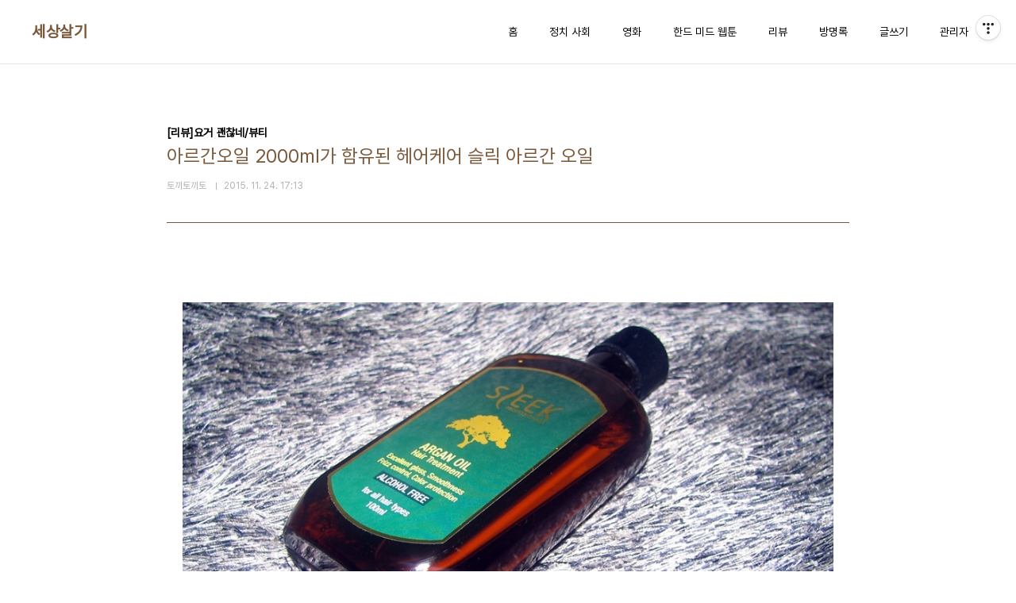

--- FILE ---
content_type: text/html;charset=UTF-8
request_url: https://garuda.tistory.com/1457?category=803550
body_size: 72657
content:
<!doctype html>
<html lang="ko">

                                                                                <head>
                <script type="text/javascript">if (!window.T) { window.T = {} }
window.T.config = {"TOP_SSL_URL":"https://www.tistory.com","PREVIEW":false,"ROLE":"guest","PREV_PAGE":"","NEXT_PAGE":"","BLOG":{"id":1524509,"name":"garuda","title":"세상살기","isDormancy":false,"nickName":"토끼토끼토","status":"open","profileStatus":"normal"},"NEED_COMMENT_LOGIN":false,"COMMENT_LOGIN_CONFIRM_MESSAGE":"","LOGIN_URL":"https://www.tistory.com/auth/login/?redirectUrl=https://garuda.tistory.com/1457","DEFAULT_URL":"https://garuda.tistory.com","USER":{"name":null,"homepage":null,"id":0,"profileImage":null},"SUBSCRIPTION":{"status":"none","isConnected":false,"isPending":false,"isWait":false,"isProcessing":false,"isNone":true},"IS_LOGIN":false,"HAS_BLOG":false,"IS_SUPPORT":false,"IS_SCRAPABLE":false,"TOP_URL":"http://www.tistory.com","JOIN_URL":"https://www.tistory.com/member/join","PHASE":"prod","ROLE_GROUP":"visitor"};
window.T.entryInfo = {"entryId":1457,"isAuthor":false,"categoryId":803550,"categoryLabel":"[리뷰]요거 괜찮네/뷰티"};
window.appInfo = {"domain":"tistory.com","topUrl":"https://www.tistory.com","loginUrl":"https://www.tistory.com/auth/login","logoutUrl":"https://www.tistory.com/auth/logout"};
window.initData = {};

window.TistoryBlog = {
    basePath: "",
    url: "https://garuda.tistory.com",
    tistoryUrl: "https://garuda.tistory.com",
    manageUrl: "https://garuda.tistory.com/manage",
    token: "HwUL9ceqBazCsI6sxRPVYIR1LmDZkmWBGiOL6eNgWss8oR21CxQJdHGA/SpiF+fz"
};
var servicePath = "";
var blogURL = "";</script>

                
                
                
                        <!-- BusinessLicenseInfo - START -->
        
            <link href="https://tistory1.daumcdn.net/tistory_admin/userblog/userblog-182aeea81b641de7ed9b4c930fdb50cf91f350dd/static/plugin/BusinessLicenseInfo/style.css" rel="stylesheet" type="text/css"/>

            <script>function switchFold(entryId) {
    var businessLayer = document.getElementById("businessInfoLayer_" + entryId);

    if (businessLayer) {
        if (businessLayer.className.indexOf("unfold_license") > 0) {
            businessLayer.className = "business_license_layer";
        } else {
            businessLayer.className = "business_license_layer unfold_license";
        }
    }
}
</script>

        
        <!-- BusinessLicenseInfo - END -->
        <!-- GoogleAnalytics - START -->
        <script src="https://www.googletagmanager.com/gtag/js?id=UA-69245623-1" async="async"></script>
<script>window.dataLayer = window.dataLayer || [];
function gtag(){dataLayer.push(arguments);}
gtag('js', new Date());
gtag('config','UA-69245623-1', {
    cookie_domain: 'auto',
    cookie_flags: 'max-age=0;domain=.tistory.com',
    cookie_expires: 7 * 24 * 60 * 60 // 7 days, in seconds
});</script>

        <!-- GoogleAnalytics - END -->

<!-- PreventCopyContents - START -->
<meta content="no" http-equiv="imagetoolbar"/>

<!-- PreventCopyContents - END -->

<!-- System - START -->
<script src="//pagead2.googlesyndication.com/pagead/js/adsbygoogle.js" async="async" data-ad-host="ca-host-pub-9691043933427338" data-ad-client="ca-pub-6751847482611449"></script>
<!-- System - END -->

        <!-- TistoryProfileLayer - START -->
        <link href="https://tistory1.daumcdn.net/tistory_admin/userblog/userblog-182aeea81b641de7ed9b4c930fdb50cf91f350dd/static/plugin/TistoryProfileLayer/style.css" rel="stylesheet" type="text/css"/>
<script type="text/javascript" src="https://tistory1.daumcdn.net/tistory_admin/userblog/userblog-182aeea81b641de7ed9b4c930fdb50cf91f350dd/static/plugin/TistoryProfileLayer/script.js"></script>

        <!-- TistoryProfileLayer - END -->

                
                <meta http-equiv="X-UA-Compatible" content="IE=Edge">
<meta name="format-detection" content="telephone=no">
<script src="//t1.daumcdn.net/tistory_admin/lib/jquery/jquery-3.5.1.min.js" integrity="sha256-9/aliU8dGd2tb6OSsuzixeV4y/faTqgFtohetphbbj0=" crossorigin="anonymous"></script>
<script type="text/javascript" src="//t1.daumcdn.net/tiara/js/v1/tiara-1.2.0.min.js"></script><meta name="referrer" content="always"/>
<meta name="google-adsense-platform-account" content="ca-host-pub-9691043933427338"/>
<meta name="google-adsense-platform-domain" content="tistory.com"/>
<meta name="google-adsense-account" content="ca-pub-6751847482611449"/>
<meta name="description" content="머리가 길거나 짧으나 남성이나 여성이나 요즘은 모발 손상이 심하죠 바로 염색 그리고 드라이로 인해 더 그렇습니다 그래서 헤어케어 필수로 사용하는 것이 아르간오일 아르간오일은 올리브오일에 비해 토코페롤의 함량은 20배 비타민E 수치는 2배 보습력은 4배 그래서 이제는 헤어케어로 아르간오일이 대세죠 슬릭 아르간오일 정말 착한 가격에 아르간 트리커널오일이 2000mg이나 함유 되어 있어요 무향료 , 무색소 , 자연성분 고농축 오일 대부분 제품에서 아르간오일 함류량이 표시되어 있지 않거나 1200mg으로 표시 되어 있더라구요 제가 사용하고 있는 아르간오일 역시 함유량이 표시 되어 있지 않았어요 슬릭 아르간오일보다 훨씬 비싸게 주고 구매했었는데 아르간오일 1L를 추출하기 위해서는 아르간 열매 120KG정도의 양이.."/>
<meta property="og:type" content="article"/>
<meta property="og:url" content="https://garuda.tistory.com/1457"/>
<meta property="og.article.author" content="토끼토끼토"/>
<meta property="og:site_name" content="세상살기"/>
<meta property="og:title" content="아르간오일 2000ml가 함유된 헤어케어 슬릭 아르간 오일"/>
<meta name="by" content="토끼토끼토"/>
<meta property="og:description" content="머리가 길거나 짧으나 남성이나 여성이나 요즘은 모발 손상이 심하죠 바로 염색 그리고 드라이로 인해 더 그렇습니다 그래서 헤어케어 필수로 사용하는 것이 아르간오일 아르간오일은 올리브오일에 비해 토코페롤의 함량은 20배 비타민E 수치는 2배 보습력은 4배 그래서 이제는 헤어케어로 아르간오일이 대세죠 슬릭 아르간오일 정말 착한 가격에 아르간 트리커널오일이 2000mg이나 함유 되어 있어요 무향료 , 무색소 , 자연성분 고농축 오일 대부분 제품에서 아르간오일 함류량이 표시되어 있지 않거나 1200mg으로 표시 되어 있더라구요 제가 사용하고 있는 아르간오일 역시 함유량이 표시 되어 있지 않았어요 슬릭 아르간오일보다 훨씬 비싸게 주고 구매했었는데 아르간오일 1L를 추출하기 위해서는 아르간 열매 120KG정도의 양이.."/>
<meta property="og:image" content="https://img1.daumcdn.net/thumb/R800x0/?scode=mtistory2&fname=https%3A%2F%2Ft1.daumcdn.net%2Fcfile%2Ftistory%2F276C023F5657DE800A"/>
<meta property="article:section" content="'패션뷰티'"/>
<meta name="twitter:card" content="summary_large_image"/>
<meta name="twitter:site" content="@TISTORY"/>
<meta name="twitter:title" content="아르간오일 2000ml가 함유된 헤어케어 슬릭 아르간 오일"/>
<meta name="twitter:description" content="머리가 길거나 짧으나 남성이나 여성이나 요즘은 모발 손상이 심하죠 바로 염색 그리고 드라이로 인해 더 그렇습니다 그래서 헤어케어 필수로 사용하는 것이 아르간오일 아르간오일은 올리브오일에 비해 토코페롤의 함량은 20배 비타민E 수치는 2배 보습력은 4배 그래서 이제는 헤어케어로 아르간오일이 대세죠 슬릭 아르간오일 정말 착한 가격에 아르간 트리커널오일이 2000mg이나 함유 되어 있어요 무향료 , 무색소 , 자연성분 고농축 오일 대부분 제품에서 아르간오일 함류량이 표시되어 있지 않거나 1200mg으로 표시 되어 있더라구요 제가 사용하고 있는 아르간오일 역시 함유량이 표시 되어 있지 않았어요 슬릭 아르간오일보다 훨씬 비싸게 주고 구매했었는데 아르간오일 1L를 추출하기 위해서는 아르간 열매 120KG정도의 양이.."/>
<meta property="twitter:image" content="https://img1.daumcdn.net/thumb/R800x0/?scode=mtistory2&fname=https%3A%2F%2Ft1.daumcdn.net%2Fcfile%2Ftistory%2F276C023F5657DE800A"/>
<meta content="https://garuda.tistory.com/1457" property="dg:plink" content="https://garuda.tistory.com/1457"/>
<meta name="plink"/>
<meta name="title" content="아르간오일 2000ml가 함유된 헤어케어 슬릭 아르간 오일"/>
<meta name="article:media_name" content="세상살기"/>
<meta property="article:mobile_url" content="https://garuda.tistory.com/m/1457"/>
<meta property="article:pc_url" content="https://garuda.tistory.com/1457"/>
<meta property="article:mobile_view_url" content="https://garuda.tistory.com/m/1457"/>
<meta property="article:pc_view_url" content="https://garuda.tistory.com/1457"/>
<meta property="article:talk_channel_view_url" content="https://garuda.tistory.com/m/1457"/>
<meta property="article:pc_service_home" content="https://www.tistory.com"/>
<meta property="article:mobile_service_home" content="https://www.tistory.com/m"/>
<meta property="article:txid" content="1524509_1457"/>
<meta property="article:published_time" content="2015-11-24T17:13:22+09:00"/>
<meta property="og:regDate" content="20151124051322"/>
<meta property="article:modified_time" content="2016-05-15T18:16:41+09:00"/>
<script type="module" src="https://tistory1.daumcdn.net/tistory_admin/userblog/userblog-182aeea81b641de7ed9b4c930fdb50cf91f350dd/static/pc/dist/index.js" defer=""></script>
<script type="text/javascript" src="https://tistory1.daumcdn.net/tistory_admin/userblog/userblog-182aeea81b641de7ed9b4c930fdb50cf91f350dd/static/pc/dist/index-legacy.js" defer="" nomodule="true"></script>
<script type="text/javascript" src="https://tistory1.daumcdn.net/tistory_admin/userblog/userblog-182aeea81b641de7ed9b4c930fdb50cf91f350dd/static/pc/dist/polyfills-legacy.js" defer="" nomodule="true"></script>
<link rel="icon" sizes="any" href="https://t1.daumcdn.net/tistory_admin/favicon/tistory_favicon_32x32.ico"/>
<link rel="icon" type="image/svg+xml" href="https://t1.daumcdn.net/tistory_admin/top_v2/bi-tistory-favicon.svg"/>
<link rel="apple-touch-icon" href="https://t1.daumcdn.net/tistory_admin/top_v2/tistory-apple-touch-favicon.png"/>
<link rel="stylesheet" type="text/css" href="https://t1.daumcdn.net/tistory_admin/www/style/font.css"/>
<link rel="stylesheet" type="text/css" href="https://tistory1.daumcdn.net/tistory_admin/userblog/userblog-182aeea81b641de7ed9b4c930fdb50cf91f350dd/static/style/content.css"/>
<link rel="stylesheet" type="text/css" href="https://tistory1.daumcdn.net/tistory_admin/userblog/userblog-182aeea81b641de7ed9b4c930fdb50cf91f350dd/static/pc/dist/index.css"/>
<link rel="stylesheet" type="text/css" href="https://tistory1.daumcdn.net/tistory_admin/userblog/userblog-182aeea81b641de7ed9b4c930fdb50cf91f350dd/static/style/uselessPMargin.css"/>
<script type="text/javascript">(function() {
    var tjQuery = jQuery.noConflict(true);
    window.tjQuery = tjQuery;
    window.orgjQuery = window.jQuery; window.jQuery = tjQuery;
    window.jQuery = window.orgjQuery; delete window.orgjQuery;
})()</script>
<script type="text/javascript" src="https://tistory1.daumcdn.net/tistory_admin/userblog/userblog-182aeea81b641de7ed9b4c930fdb50cf91f350dd/static/script/base.js"></script>
<script type="text/javascript" src="//developers.kakao.com/sdk/js/kakao.min.js"></script>

                
  <meta charset="UTF-8">
  <meta name="viewport"
    content="user-scalable=no, initial-scale=1.0, maximum-scale=1.0, minimum-scale=1.0, width=device-width">
  <title>아르간오일 2000ml가 함유된 헤어케어 슬릭 아르간 오일</title>
  <link rel="stylesheet" href="https://tistory1.daumcdn.net/tistory/0/pg_Whatever/style.css">
  <script src="//t1.daumcdn.net/tistory_admin/lib/jquery/jquery-1.12.4.min.js"></script>

                
                
                <style type="text/css">.another_category {
    border: 1px solid #E5E5E5;
    padding: 10px 10px 5px;
    margin: 10px 0;
    clear: both;
}

.another_category h4 {
    font-size: 12px !important;
    margin: 0 !important;
    border-bottom: 1px solid #E5E5E5 !important;
    padding: 2px 0 6px !important;
}

.another_category h4 a {
    font-weight: bold !important;
}

.another_category table {
    table-layout: fixed;
    border-collapse: collapse;
    width: 100% !important;
    margin-top: 10px !important;
}

* html .another_category table {
    width: auto !important;
}

*:first-child + html .another_category table {
    width: auto !important;
}

.another_category th, .another_category td {
    padding: 0 0 4px !important;
}

.another_category th {
    text-align: left;
    font-size: 12px !important;
    font-weight: normal;
    word-break: break-all;
    overflow: hidden;
    line-height: 1.5;
}

.another_category td {
    text-align: right;
    width: 80px;
    font-size: 11px;
}

.another_category th a {
    font-weight: normal;
    text-decoration: none;
    border: none !important;
}

.another_category th a.current {
    font-weight: bold;
    text-decoration: none !important;
    border-bottom: 1px solid !important;
}

.another_category th span {
    font-weight: normal;
    text-decoration: none;
    font: 10px Tahoma, Sans-serif;
    border: none !important;
}

.another_category_color_gray, .another_category_color_gray h4 {
    border-color: #E5E5E5 !important;
}

.another_category_color_gray * {
    color: #909090 !important;
}

.another_category_color_gray th a.current {
    border-color: #909090 !important;
}

.another_category_color_gray h4, .another_category_color_gray h4 a {
    color: #737373 !important;
}

.another_category_color_red, .another_category_color_red h4 {
    border-color: #F6D4D3 !important;
}

.another_category_color_red * {
    color: #E86869 !important;
}

.another_category_color_red th a.current {
    border-color: #E86869 !important;
}

.another_category_color_red h4, .another_category_color_red h4 a {
    color: #ED0908 !important;
}

.another_category_color_green, .another_category_color_green h4 {
    border-color: #CCE7C8 !important;
}

.another_category_color_green * {
    color: #64C05B !important;
}

.another_category_color_green th a.current {
    border-color: #64C05B !important;
}

.another_category_color_green h4, .another_category_color_green h4 a {
    color: #3EA731 !important;
}

.another_category_color_blue, .another_category_color_blue h4 {
    border-color: #C8DAF2 !important;
}

.another_category_color_blue * {
    color: #477FD6 !important;
}

.another_category_color_blue th a.current {
    border-color: #477FD6 !important;
}

.another_category_color_blue h4, .another_category_color_blue h4 a {
    color: #1960CA !important;
}

.another_category_color_violet, .another_category_color_violet h4 {
    border-color: #E1CEEC !important;
}

.another_category_color_violet * {
    color: #9D64C5 !important;
}

.another_category_color_violet th a.current {
    border-color: #9D64C5 !important;
}

.another_category_color_violet h4, .another_category_color_violet h4 a {
    color: #7E2CB5 !important;
}
</style>

                
                <link rel="stylesheet" type="text/css" href="https://tistory1.daumcdn.net/tistory_admin/userblog/userblog-182aeea81b641de7ed9b4c930fdb50cf91f350dd/static/style/revenue.css"/>
<link rel="canonical" href="https://garuda.tistory.com/1457"/>

<!-- BEGIN STRUCTURED_DATA -->
<script type="application/ld+json">
    {"@context":"http://schema.org","@type":"BlogPosting","mainEntityOfPage":{"@id":"https://garuda.tistory.com/1457","name":null},"url":"https://garuda.tistory.com/1457","headline":"아르간오일 2000ml가 함유된 헤어케어 슬릭 아르간 오일","description":"머리가 길거나 짧으나 남성이나 여성이나 요즘은 모발 손상이 심하죠 바로 염색 그리고 드라이로 인해 더 그렇습니다 그래서 헤어케어 필수로 사용하는 것이 아르간오일 아르간오일은 올리브오일에 비해 토코페롤의 함량은 20배 비타민E 수치는 2배 보습력은 4배 그래서 이제는 헤어케어로 아르간오일이 대세죠 슬릭 아르간오일 정말 착한 가격에 아르간 트리커널오일이 2000mg이나 함유 되어 있어요 무향료 , 무색소 , 자연성분 고농축 오일 대부분 제품에서 아르간오일 함류량이 표시되어 있지 않거나 1200mg으로 표시 되어 있더라구요 제가 사용하고 있는 아르간오일 역시 함유량이 표시 되어 있지 않았어요 슬릭 아르간오일보다 훨씬 비싸게 주고 구매했었는데 아르간오일 1L를 추출하기 위해서는 아르간 열매 120KG정도의 양이..","author":{"@type":"Person","name":"토끼토끼토","logo":null},"image":{"@type":"ImageObject","url":"https://img1.daumcdn.net/thumb/R800x0/?scode=mtistory2&fname=https%3A%2F%2Ft1.daumcdn.net%2Fcfile%2Ftistory%2F276C023F5657DE800A","width":"800px","height":"800px"},"datePublished":"2015-11-24T17:13:22+09:00","dateModified":"2016-05-15T18:16:41+09:00","publisher":{"@type":"Organization","name":"TISTORY","logo":{"@type":"ImageObject","url":"https://t1.daumcdn.net/tistory_admin/static/images/openGraph/opengraph.png","width":"800px","height":"800px"}}}
</script>
<!-- END STRUCTURED_DATA -->
<link rel="stylesheet" type="text/css" href="https://tistory1.daumcdn.net/tistory_admin/userblog/userblog-182aeea81b641de7ed9b4c930fdb50cf91f350dd/static/style/dialog.css"/>
<link rel="stylesheet" type="text/css" href="//t1.daumcdn.net/tistory_admin/www/style/top/font.css"/>
<link rel="stylesheet" type="text/css" href="https://tistory1.daumcdn.net/tistory_admin/userblog/userblog-182aeea81b641de7ed9b4c930fdb50cf91f350dd/static/style/postBtn.css"/>
<link rel="stylesheet" type="text/css" href="https://tistory1.daumcdn.net/tistory_admin/userblog/userblog-182aeea81b641de7ed9b4c930fdb50cf91f350dd/static/style/tistory.css"/>
<script type="text/javascript" src="https://tistory1.daumcdn.net/tistory_admin/userblog/userblog-182aeea81b641de7ed9b4c930fdb50cf91f350dd/static/script/common.js"></script>

                
                </head>

                                                <body id="tt-body-page"
  class="layout-wide color-bright post-type-text paging-view-more">
                
                
                
  
    <div id="acc-nav">
      <a href="#content">본문 바로가기</a>
    </div>
    <div id="wrap">
      <header id="header">
        <div class="inner">
          <h1>
            <a href="https://garuda.tistory.com/">
              
              
                세상살기
              
            </a>
          </h1>
          <button type="button" class="mobile-menu"><span>메뉴</span></button>
          <nav id="gnb">
            <ul>
  <li class="t_menu_home first"><a href="/" target="">홈</a></li>
  <li class="t_menu_category"><a href="/category/%EC%A0%95%EC%B9%98.%20%EC%82%AC%ED%9A%8C" target="">정치 사회</a></li>
  <li class="t_menu_category"><a href="/category/%EC%98%81%ED%99%94" target="">영화</a></li>
  <li class="t_menu_category"><a href="/category/%ED%95%9C%EB%93%9C%2C%20%EB%AF%B8%EB%93%9C%2C%EC%9B%B9%ED%88%B0" target="">한드 미드 웹툰</a></li>
  <li class="t_menu_category"><a href="/category/%5B%EB%A6%AC%EB%B7%B0%5D%EC%9A%94%EA%B1%B0%20%EA%B4%9C%EC%B0%AE%EB%84%A4" target="">리뷰</a></li>
  <li class="t_menu_guestbook"><a href="/guestbook" target="">방명록</a></li>
  <li class="t_menu_write"><a href="/manage/newpost/" target="">글쓰기</a></li>
  <li class="t_menu_admin last"><a href="/manage" target="">관리자</a></li>
</ul>
          </nav>
        </div>
      </header>
      <hr>
      <section class="container">
        
        <article id="content">

          

          

          

          

          <div class="inner">
            

                
        
  
  
    <div class="hgroup">
      <div class="category">[리뷰]요거 괜찮네/뷰티</div>
      <h1>아르간오일 2000ml가 함유된 헤어케어 슬릭 아르간 오일 </h1>
      <div class="post-meta">
        <span class="author">토끼토끼토</span>
        <span class="date">2015. 11. 24. 17:13</span>
        
      </div>
    </div>
    <div class="entry-content" id="article-view">
      
            <!-- System - START -->

<!-- System - END -->

            <div class="tt_article_useless_p_margin contents_style"><p><br /></p>
<p style="text-align: center; clear: none; float: none;"><span class="imageblock" style="display: inline-block; width: 900px;  height: auto; max-width: 100%;"><img src="https://t1.daumcdn.net/cfile/tistory/276C023F5657DE800A" style="max-width: 100%; height: auto;" srcset="https://img1.daumcdn.net/thumb/R1280x0/?scode=mtistory2&fname=https%3A%2F%2Ft1.daumcdn.net%2Fcfile%2Ftistory%2F276C023F5657DE800A" width="900" height="675" filename="1.jpg" filemime="image/jpeg"/></span></p>
<p style="text-align: center;"></p>
<p style="text-align: center;"><span style="font-family: 'Book Antiqua'; font-size: 10pt;"><br /></span></p>
<p style="text-align: center;"><span style="font-family: 'Book Antiqua'; font-size: 10pt;"><br /></span></p>
<p style="text-align: center;"><span style="font-family: 'Book Antiqua'; font-size: 10pt;"><br /></span></p>
<p style="text-align: center;"><span style="font-family: 'Book Antiqua'; font-size: 10pt;">머리가 길거나 짧으나 &nbsp;남성이나 여성이나 요즘은 모발 손상이 심하죠</span><br /></p>
<p style="text-align: center;"><span style="font-family: 'Book Antiqua'; font-size: 10pt;">바로 염색 그리고 드라이로 인해 더 그렇습니다</span></p>
<p style="text-align: center;"><span style="font-family: 'Book Antiqua'; font-size: 10pt;">그래서 헤어케어 필수로 사용하는 것이 아르간오일</span></p>
<p style="text-align: center;"><span style="font-family: 'Book Antiqua'; font-size: 10pt;"><br /></span></p>
<p style="text-align: center;"><span style="font-family: 'Book Antiqua'; font-size: 10pt;"><br /></span></p>
<p style="text-align: center;"><span style="font-family: 'Book Antiqua'; font-size: 10pt;"><br /></span></p>
<p style="text-align: center;"><span style="font-family: 'Book Antiqua'; font-size: 10pt;"><br /></span></p>
<p style="text-align: center;"><span class="imageblock" style="display: inline-block; width: 676px;  height: auto; max-width: 100%;"><img src="https://t1.daumcdn.net/cfile/tistory/2424E0425657E8381D" style="max-width: 100%; height: auto;" srcset="https://img1.daumcdn.net/thumb/R1280x0/?scode=mtistory2&fname=https%3A%2F%2Ft1.daumcdn.net%2Fcfile%2Ftistory%2F2424E0425657E8381D" width="676" height="155" filename="Cap 2015-11-27 14-20-29-937.jpg" filemime="image/jpeg"/></span></p>
<p style="text-align: center;"><span style="font-family: 'Book Antiqua'; font-size: 10pt;"><br /></span></p>
<p style="text-align: center;"><span style="font-family: 'Book Antiqua'; font-size: 10pt;"><br /></span></p>
<p style="text-align: center;"><span style="font-family: 'Book Antiqua'; font-size: 10pt;"><br /></span></p>
<p style="text-align: center;"><span style="font-family: 'Book Antiqua'; font-size: 10pt;"><br /></span></p>
<p style="text-align: center;"><span style="font-family: 'Book Antiqua'; font-size: 10pt;">아르간오일은 올리브오일에 비해 토코페롤의 함량은 20배</span></p>
<p style="text-align: center;"><span style="font-family: 'Book Antiqua'; font-size: 10pt;">비타민E 수치는 2배 보습력은 4배</span></p>
<p style="text-align: center;"><span style="font-family: 'Book Antiqua'; font-size: 10pt;">그래서 이제는 헤어케어로 아르간오일이 대세죠</span></p>
<p style="text-align: center;"><span style="font-family: 'Book Antiqua'; font-size: 10pt;"><br /></span></p>
<p style="text-align: center;"><span style="font-family: 'Book Antiqua'; font-size: 10pt;"><br /></span></p>
<p style="text-align: center;"><span style="font-family: 'Book Antiqua'; font-size: 10pt;"><br /></span></p>
<p style="text-align: center;"><br /></p>
<p style="text-align: center; clear: none; float: none;"><span class="imageblock" style="display: inline-block; width: 900px;  height: auto; max-width: 100%;"><img src="https://t1.daumcdn.net/cfile/tistory/264B9B455657DF4D16" style="max-width: 100%; height: auto;" srcset="https://img1.daumcdn.net/thumb/R1280x0/?scode=mtistory2&fname=https%3A%2F%2Ft1.daumcdn.net%2Fcfile%2Ftistory%2F264B9B455657DF4D16" width="900" height="675" filename="2.jpg" filemime="image/jpeg"/></span></p>
<p style="text-align: center;"><span style="font-family: 'Book Antiqua'; font-size: 10pt;"><br /></span></p>
<p style="text-align: center;"><span style="font-family: 'Book Antiqua'; font-size: 10pt;"><br /></span></p>
<p style="text-align: center;"><span style="font-family: 'Book Antiqua'; font-size: 10pt;"><br /></span></p>
<p style="text-align: center;"><span style="font-family: 'Book Antiqua'; font-size: 10pt;"><br /></span></p>
<p style="text-align: center;"><span style="font-family: 'Book Antiqua'; font-size: 10pt; color: rgb(9, 0, 255);"><b><span style="font-size: 12pt;">슬릭 아르간오일</span></b></span></p>
<p style="text-align: center;"><span style="font-family: 'Book Antiqua'; font-size: 10pt;"><br /></span></p>
<p style="text-align: center;"><span style="font-family: 'Book Antiqua'; font-size: 10pt;">정말 착한 가격에 아르간 트리커널오일이 2000mg이나 함유 되어 있어요</span></p>
<p style="text-align: center;"><span style="font-family: 'Book Antiqua'; font-size: 10pt;">무향료 , 무색소 , 자연성분 고농축 오일</span></p>
<p style="text-align: center;"><span style="font-family: 'Book Antiqua'; font-size: 10pt;"><br /></span></p>
<p style="text-align: center;"><span style="font-family: 'Book Antiqua'; font-size: 10pt;"><br /></span></p>
<p style="text-align: center;"><span style="font-family: 'Book Antiqua'; font-size: 10pt;"><br /></span></p>
<p style="text-align: center;"><span style="font-family: 'Book Antiqua'; font-size: 10pt;"><br /></span></p>
<p style="text-align: center; clear: none; float: none;"><span class="imageblock" style="display: inline-block; width: 900px;  height: auto; max-width: 100%;"><img src="https://t1.daumcdn.net/cfile/tistory/275F8D455657DF4F07" style="max-width: 100%; height: auto;" srcset="https://img1.daumcdn.net/thumb/R1280x0/?scode=mtistory2&fname=https%3A%2F%2Ft1.daumcdn.net%2Fcfile%2Ftistory%2F275F8D455657DF4F07" width="900" height="651" filename="3.jpg" filemime="image/jpeg"/></span></p>
<p style="text-align: center;"><span style="font-family: 'Book Antiqua'; font-size: 10pt;"><br /></span></p>
<p style="text-align: center;"><span style="font-family: 'Book Antiqua'; font-size: 10pt;"><br /></span></p>
<p style="text-align: center;"><span style="font-family: 'Book Antiqua'; font-size: 10pt;"><br /></span></p>
<p style="text-align: center;"><span style="font-family: 'Book Antiqua'; font-size: 10pt;"><br /></span></p>
<p style="text-align: center;"><span style="font-family: 'Book Antiqua'; font-size: 10pt;">대부분 제품에서 아르간오일 함류량이 표시되어 있지 않거나 1200mg으로 표시 되어 있더라구요</span></p>
<p style="text-align: center;"><span style="font-family: 'Book Antiqua'; font-size: 10pt;">제가 사용하고 있는 아르간오일 역시 함유량이 표시 되어 있지 않았어요</span></p>
<p style="text-align: center;"><span style="font-family: 'Book Antiqua'; font-size: 10pt;"><br /></span></p>
<p style="text-align: center;"><span style="font-family: 'Book Antiqua'; font-size: 10pt;"><br /></span></p>
<p style="text-align: center;"><span style="font-family: 'Book Antiqua'; font-size: 10pt;"><script async src="//pagead2.googlesyndication.com/pagead/js/adsbygoogle.js"></script>
<!-- 사라락 -->
<ins class="adsbygoogle"
     style="display:inline-block;width:336px;height:280px"
     data-ad-client="ca-pub-6751847482611449"
     data-ad-slot="6758474817"></ins>
<script>
(adsbygoogle = window.adsbygoogle || []).push({});
</script></span></p>
<p style="text-align: center;"><span style="font-family: 'Book Antiqua'; font-size: 10pt;"><br /></span></p>
<p style="text-align: center;"><span style="font-family: 'Book Antiqua'; font-size: 10pt;"><br /></span></p>
<p style="text-align: center;"><span style="font-family: 'Book Antiqua'; font-size: 10pt;">슬릭 아르간오일보다 훨씬 비싸게 주고 구매했었는데</span></p>
<p style="text-align: center;"><span style="font-family: 'Book Antiqua'; font-size: 10pt;"><br /></span></p>
<p style="text-align: center;"><span style="font-family: 'Book Antiqua'; font-size: 10pt;"><br /></span></p>
<p style="text-align: center;"><span style="font-family: 'Book Antiqua'; font-size: 10pt;"><br /></span></p>
<p style="text-align: center;"><span style="font-family: 'Book Antiqua'; font-size: 10pt;"><br /></span></p>
<p style="text-align: center;"><span class="imageblock" style="display: inline-block; width: 900px;  height: auto; max-width: 100%;"><img src="https://t1.daumcdn.net/cfile/tistory/255A40455657DF5132" style="max-width: 100%; height: auto;" srcset="https://img1.daumcdn.net/thumb/R1280x0/?scode=mtistory2&fname=https%3A%2F%2Ft1.daumcdn.net%2Fcfile%2Ftistory%2F255A40455657DF5132" width="900" height="675" filename="4.jpg" filemime="image/jpeg"/></span></p>
<p style="text-align: center;"><span style="font-family: 'Book Antiqua'; font-size: 10pt;"><br /></span></p>
<p style="text-align: center;"><span style="font-family: 'Book Antiqua'; font-size: 10pt;"><br /></span></p>
<p style="text-align: center;"><span style="font-family: 'Book Antiqua'; font-size: 10pt;"><br /></span></p>
<p style="text-align: center;"><span style="font-family: 'Book Antiqua'; font-size: 10pt;"><br /></span></p>
<p style="text-align: center;"><span style="font-family: 'Book Antiqua'; font-size: 10pt;">아르간오일 1L를 추출하기 위해서는 아르간 열매 120KG정도의 양이 필요하다네요</span></p>
<p style="text-align: center;"><span style="font-family: 'Book Antiqua'; font-size: 10pt;">대략 나무 6그루의 열매가 필요하답니다</span></p>
<p style="text-align: center;"><font face="Book Antiqua"><span style="font-size: 13.3333px;">그 정도로 귀한 아르간오일이 타사에 비해 더 많이 함유하고 있는데도 가격은 정말 저렴</span></font></p>
<p style="text-align: center;"><span style="font-family: 'Book Antiqua'; font-size: 10pt;"><br /></span></p>
<p style="text-align: center;"><span style="font-family: 'Book Antiqua'; font-size: 10pt;"><br /></span></p>
<p style="text-align: center;"><span style="font-family: 'Book Antiqua'; font-size: 10pt;"><br /></span></p>
<p style="text-align: center;"><span style="font-family: 'Book Antiqua'; font-size: 10pt;"><br /></span></p>
<p style="text-align: center;"><span style="font-family: 'Book Antiqua'; font-size: 10pt;"><iframe width="720" height="438" src="http://serviceapi.nmv.naver.com/flash/convertIframeTag.nhn?vid=452333978428128B6F5A5D241B37B14007B5&amp;outKey=V123b501ecc6c70167a1dfc00f15df45674a37d64f48660950a97fc00f15df45674a3" frameborder="no" scrolling="no"></iframe></span></p>
<p style="text-align: center;"><span style="font-family: 'Book Antiqua'; font-size: 10pt;"><br /></span></p>
<p style="text-align: center;"><span style="font-family: 'Book Antiqua'; font-size: 10pt;"><br /></span></p>
<p style="text-align: center;"><span style="font-family: 'Book Antiqua'; font-size: 10pt;"><br /></span></p>
<p style="text-align: center;"><span style="font-family: 'Book Antiqua'; font-size: 10pt;"><br /></span></p>
<p style="text-align: center;"><span style="font-family: 'Book Antiqua'; font-size: 10pt; color: rgb(9, 0, 255);"><b><span style="font-size: 12pt;">워메프에서 슬릭아르간오일이 5900원</span></b></span></p>
<p style="text-align: center;"><span style="font-family: 'Book Antiqua'; font-size: 10pt;"><br /></span></p>
<p style="text-align: center;"><span style="font-family: 'Book Antiqua'; font-size: 10pt;"><br /></span></p>
<p style="text-align: center;"><span style="font-family: 'Book Antiqua'; font-size: 10pt;">거기다가 용량도 100ml+10ml 더 !!!</span></p>
<p style="text-align: center;"><span style="font-family: 'Book Antiqua'; font-size: 10pt;"><br /></span></p>
<p style="text-align: center;"><span style="font-family: 'Book Antiqua'; font-size: 10pt;"><br /></span></p>
<p style="text-align: center;"><span style="font-family: 'Book Antiqua'; font-size: 10pt;"><br /></span></p>
<p style="text-align: center;"><span style="font-family: 'Book Antiqua'; font-size: 10pt;"><br /></span></p>
<p style="text-align: center; clear: none; float: none;"><span class="imageblock" style="display: inline-block; width: 900px;  height: auto; max-width: 100%;"><img src="https://t1.daumcdn.net/cfile/tistory/2463DC455657DF533C" style="max-width: 100%; height: auto;" srcset="https://img1.daumcdn.net/thumb/R1280x0/?scode=mtistory2&fname=https%3A%2F%2Ft1.daumcdn.net%2Fcfile%2Ftistory%2F2463DC455657DF533C" width="900" height="675" filename="5.jpg" filemime="image/jpeg"/></span></p>
<p style="text-align: center;"><span style="font-family: 'Book Antiqua'; font-size: 10pt;"><br /></span></p>
<p style="text-align: center; clear: none; float: none;"><span class="imageblock" style="display: inline-block; width: 900px;  height: auto; max-width: 100%;"><img src="https://t1.daumcdn.net/cfile/tistory/242402455657DF5324" style="max-width: 100%; height: auto;" srcset="https://img1.daumcdn.net/thumb/R1280x0/?scode=mtistory2&fname=https%3A%2F%2Ft1.daumcdn.net%2Fcfile%2Ftistory%2F242402455657DF5324" width="900" height="675" filename="6.jpg" filemime="image/jpeg"/></span></p>
<p style="text-align: center;"><span style="font-family: 'Book Antiqua'; font-size: 10pt;"><br /></span></p>
<p style="text-align: center;"><span style="font-family: 'Book Antiqua'; font-size: 10pt;"><br /></span></p>
<p style="text-align: center;"><span style="font-family: 'Book Antiqua'; font-size: 10pt;"><br /></span></p>
<p style="text-align: center;"><span style="font-family: 'Book Antiqua'; font-size: 10pt;"><br /></span></p>
<p style="text-align: center;"><span style="font-family: 'Book Antiqua'; font-size: 10pt;">사용 하는 것은 기존 제품들하고 똑같은데</span></p>
<p style="text-align: center;"><span style="font-family: 'Book Antiqua'; font-size: 10pt;">펌프를 따로 판매를 하지 않네요</span></p>
<p style="text-align: center;"><span style="font-family: 'Book Antiqua'; font-size: 10pt;"><br /></span></p>
<p style="text-align: center;"><span style="font-family: 'Book Antiqua'; font-size: 10pt;"><br /></span></p>
<p style="text-align: center;"><span style="font-family: 'Book Antiqua'; font-size: 10pt;"><br /></span></p>
<p style="text-align: center;"><span style="font-family: 'Book Antiqua'; font-size: 10pt;"><br /></span></p>
<p style="text-align: center; clear: none; float: none;"><span class="imageblock" style="display: inline-block; width: 900px;  height: auto; max-width: 100%;"><img src="https://t1.daumcdn.net/cfile/tistory/254EF6455657DF5509" style="max-width: 100%; height: auto;" srcset="https://img1.daumcdn.net/thumb/R1280x0/?scode=mtistory2&fname=https%3A%2F%2Ft1.daumcdn.net%2Fcfile%2Ftistory%2F254EF6455657DF5509" width="900" height="675" filename="6-1.jpg" filemime="image/jpeg"/></span></p>
<p style="text-align: center;"><font face="Book Antiqua"><span style="font-size: 13.3333px;"><br /></span></font></p>
<p style="text-align: center;"><font face="Book Antiqua"><span style="font-size: 13.3333px;"><br /></span></font></p>
<p style="text-align: center;"><font face="Book Antiqua"><span style="font-size: 13.3333px;"><br /></span></font></p>
<p style="text-align: center;"><font face="Book Antiqua"><span style="font-size: 13.3333px;"><br /></span></font></p>
<p style="text-align: center;"><font face="Book Antiqua"><span style="font-size: 13.3333px;">이 제품이 지금 제가 사용하고 있는 헤어 아르간오일입니다</span></font></p>
<p style="text-align: center;"><font face="Book Antiqua"><span style="font-size: 13.3333px;">타사제품 비방하기는 뭐해서 모자이크에 뽀샵했어요</span></font></p>
<p style="text-align: center;"><font face="Book Antiqua"><span style="font-size: 13.3333px;">요걸 8900원에 구매했었던 것 같아요</span></font></p>
<p style="text-align: center;"><font face="Book Antiqua"><span style="font-size: 13.3333px;"><br /></span></font></p>
<p style="text-align: center;"><font face="Book Antiqua"><span style="font-size: 13.3333px;"><br /></span></font></p>
<p style="text-align: center;"><font face="Book Antiqua"><span style="font-size: 13.3333px;"><br /></span></font></p>
<p style="text-align: center;"><font face="Book Antiqua"><span style="font-size: 13.3333px;"><br /></span></font></p>
<p style="text-align: center; clear: none; float: none;"><span class="imageblock" style="display: inline-block; width: 900px;  height: auto; max-width: 100%;"><img src="https://t1.daumcdn.net/cfile/tistory/226BCE455657DF5806" style="max-width: 100%; height: auto;" srcset="https://img1.daumcdn.net/thumb/R1280x0/?scode=mtistory2&fname=https%3A%2F%2Ft1.daumcdn.net%2Fcfile%2Ftistory%2F226BCE455657DF5806" width="900" height="675" filename="7.jpg" filemime="image/jpeg"/></span></p>
<p style="text-align: center;"><span style="font-family: 'Book Antiqua'; font-size: 10pt;"><br /></span></p>
<p style="text-align: center;"><span style="font-family: 'Book Antiqua'; font-size: 10pt;"><br /></span></p>
<p style="text-align: center;"><span style="font-family: 'Book Antiqua'; font-size: 10pt;"><br /></span></p>
<p style="text-align: center;"><span style="font-family: 'Book Antiqua'; font-size: 10pt;"><br /></span></p>
<p style="text-align: center;"><span style="font-family: 'Book Antiqua'; font-size: 10pt;">아르간오일 함유량도 그렇지만 &nbsp;무엇보다 안 좋은 점은 너무 점성이 좋다는 것</span></p>
<p style="text-align: center;"><span style="font-family: 'Book Antiqua'; font-size: 10pt;"><br /></span></p>
<p style="text-align: center;"><span style="font-family: 'Book Antiqua'; font-size: 10pt;"><br /></span></p>
<p style="text-align: center;"><span style="font-family: 'Book Antiqua'; font-size: 10pt;"><br /></span></p>
<p style="text-align: center;"><span style="font-family: 'Book Antiqua'; font-size: 10pt;"><br /></span></p>
<p style="text-align: center; clear: none; float: none;"><span class="imageblock" style="display: inline-block; width: 900px;  height: auto; max-width: 100%;"><img src="https://t1.daumcdn.net/cfile/tistory/245C07375657DF5922" style="max-width: 100%; height: auto;" srcset="https://img1.daumcdn.net/thumb/R1280x0/?scode=mtistory2&fname=https%3A%2F%2Ft1.daumcdn.net%2Fcfile%2Ftistory%2F245C07375657DF5922" width="900" height="675" filename="8.jpg" filemime="image/jpeg"/></span></p>
<p style="text-align: center;"><span style="font-family: 'Book Antiqua'; font-size: 10pt;"><br /></span></p>
<p style="text-align: center;"><span style="font-family: 'Book Antiqua'; font-size: 10pt;"><br /></span></p>
<p style="text-align: center;"><span style="font-family: 'Book Antiqua'; font-size: 10pt;"><br /></span></p>
<p style="text-align: center;"><span style="font-family: 'Book Antiqua'; font-size: 10pt;"><br /></span></p>
<p style="text-align: center;"><span style="font-family: 'Book Antiqua'; font-size: 10pt;">세세하게 바르지 않으면&nbsp;간혹 바쁠때는 머리결이 서로 붙는 경우가 있더라구요&nbsp;</span></p>
<p style="text-align: center;"><span style="font-family: 'Book Antiqua'; font-size: 10pt;"><br /></span></p>
<p style="text-align: center;"><span style="font-family: 'Book Antiqua'; font-size: 10pt;"><br /></span></p>
<p style="text-align: center;"><span style="font-family: 'Book Antiqua'; font-size: 10pt;"><br /></span></p>
<p style="text-align: center;"><span style="font-family: 'Book Antiqua'; font-size: 10pt;"><br /></span></p>
<p style="text-align: center;"><span style="font-family: 'Book Antiqua'; font-size: 10pt;"><iframe width="720" height="438" src="http://serviceapi.nmv.naver.com/flash/convertIframeTag.nhn?vid=D0A3791A6DD2F7E6ED1B84E49B65315D787C&amp;outKey=V12883d8c8f0284c55017548c23402724e700518280e89d6011b2548c23402724e700" frameborder="no" scrolling="no"></iframe></span></p>
<p style="text-align: center;"><span style="font-family: 'Book Antiqua'; font-size: 10pt;"><br /></span></p>
<p style="text-align: center;"><span style="font-family: 'Book Antiqua'; font-size: 10pt;"><br /></span></p>
<p style="text-align: center;"><span style="font-family: 'Book Antiqua'; font-size: 10pt;"><br /></span></p>
<p style="text-align: center;"><span style="font-family: 'Book Antiqua'; font-size: 10pt;"><br /></span></p>
<p style="text-align: center;"><span style="font-family: 'Book Antiqua'; font-size: 10pt;">완전 투명한 색깔에 점성도 거의 없는 오일 그 자체입니다</span></p>
<p style="text-align: center;"><span style="font-family: 'Book Antiqua'; font-size: 10pt;"><br /></span></p>
<p style="text-align: center;"><span style="font-family: 'Book Antiqua'; font-size: 10pt;"><br /></span></p>
<p style="text-align: center;"><span style="font-family: 'Book Antiqua'; font-size: 10pt;"><br /></span></p>
<p style="text-align: center;"><span style="font-family: 'Book Antiqua'; font-size: 10pt;"><br /></span></p>
<p style="text-align: center;"><span class="imageblock" style="display: inline-block; width: 900px;  height: auto; max-width: 100%;"><img src="https://t1.daumcdn.net/cfile/tistory/262DBC355657EC5032" style="max-width: 100%; height: auto;" srcset="https://img1.daumcdn.net/thumb/R1280x0/?scode=mtistory2&fname=https%3A%2F%2Ft1.daumcdn.net%2Fcfile%2Ftistory%2F262DBC355657EC5032" width="900" height="675" filename="9.jpg" filemime="image/jpeg"/></span></p>
<p style="text-align: center;"><span style="font-family: 'Book Antiqua'; font-size: 10pt;"><br /></span></p>
<p style="text-align: center;"><span style="font-family: 'Book Antiqua'; font-size: 10pt;"><br /></span></p>
<p style="text-align: center;"><span style="font-family: 'Book Antiqua'; font-size: 10pt;"><br /></span></p>
<p style="text-align: center;"><span style="font-family: 'Book Antiqua'; font-size: 10pt;"><br /></span></p>
<p style="text-align: center;"><span style="font-family: 'Book Antiqua'; font-size: 10pt;">향도 오일 특유의 향과 좀 레몬 향 같은 느낌이 나기도 합니다</span></p>
<p style="text-align: center;"><span style="font-family: 'Book Antiqua'; font-size: 10pt;"><br /></span></p>
<p style="text-align: center;"><span style="font-family: 'Book Antiqua'; font-size: 10pt;"><br /></span></p>
<p style="text-align: center;"><span style="font-family: 'Book Antiqua'; font-size: 10pt;"><script async src="//pagead2.googlesyndication.com/pagead/js/adsbygoogle.js"></script>
<!-- 사라락 -->
<ins class="adsbygoogle"
     style="display:inline-block;width:336px;height:280px"
     data-ad-client="ca-pub-6751847482611449"
     data-ad-slot="6758474817"></ins>
<script>
(adsbygoogle = window.adsbygoogle || []).push({});
</script></span></p>
<p style="text-align: center;"><span style="font-family: 'Book Antiqua'; font-size: 10pt;"><br /></span></p>
<p style="text-align: center;"><span style="font-family: 'Book Antiqua'; font-size: 10pt;"><br /></span></p>
<p style="text-align: center;"><span style="font-family: 'Book Antiqua'; font-size: 10pt;">쉽게&nbsp;바를 수 있고 흡수 또한 빠르네요</span></p>
<p style="text-align: center;"><span style="font-family: 'Book Antiqua'; font-size: 10pt;"><br /></span></p>
<p style="text-align: center;"><span style="font-family: 'Book Antiqua'; font-size: 10pt;"><br /></span></p>
<p style="text-align: center;"><span style="font-family: 'Book Antiqua'; font-size: 10pt;"><br /></span></p>
<p style="text-align: center;"><br /></p>
<p style="text-align: center; clear: none; float: none;"><span class="imageblock" style="display: inline-block; width: 900px;  height: auto; max-width: 100%;"><img src="https://t1.daumcdn.net/cfile/tistory/241E49375657EE2633" style="max-width: 100%; height: auto;" srcset="https://img1.daumcdn.net/thumb/R1280x0/?scode=mtistory2&fname=https%3A%2F%2Ft1.daumcdn.net%2Fcfile%2Ftistory%2F241E49375657EE2633" width="900" height="719" filename="10.jpg" filemime="image/jpeg"/></span></p>
<p style="text-align: center;"><span style="font-family: 'Book Antiqua'; font-size: 10pt;"><br /></span></p>
<p style="text-align: center;"><span style="font-family: 'Book Antiqua'; font-size: 10pt;"><br /></span></p>
<p style="text-align: center;"><span style="font-family: 'Book Antiqua'; font-size: 10pt;"><br /></span></p>
<p style="text-align: center;"><span style="font-family: 'Book Antiqua'; font-size: 10pt;"><br /></span></p>
<p style="text-align: center;"><span style="font-family: 'Book Antiqua'; font-size: 10pt;">집안의 특별한 힘 때문에 저희는 빨리 최고의 마법사 백색의 간달프가 되는 집안입니다</span></p>
<p style="text-align: center;"><span style="font-family: 'Book Antiqua'; font-size: 10pt;">그래서 모발은 가늘고 힘이 없어요</span></p>
<p style="text-align: center;"><span style="font-family: 'Book Antiqua'; font-size: 10pt;">개성으로 이렇게 다닌다 하더라도 모발에는 신경을 쓰야 하는데</span></p>
<p style="text-align: center;"><span style="font-family: 'Book Antiqua'; font-size: 10pt;">헤어 아르간오일을 사용 하지 않으면 이렇게 된답니다</span></p>
<p style="text-align: center;"><span style="font-family: 'Book Antiqua'; font-size: 10pt;"><br /></span></p>
<p style="text-align: center;"><span style="font-family: 'Book Antiqua'; font-size: 10pt;"><br /></span></p>
<p style="text-align: center;"><span style="font-family: 'Book Antiqua'; font-size: 10pt;"><br /></span></p>
<p style="text-align: center;"><span style="font-family: 'Book Antiqua'; font-size: 10pt;"><br /></span></p>
<p style="text-align: center;"><span class="imageblock" style="display: inline-block; width: 900px;  height: auto; max-width: 100%;"><img src="https://t1.daumcdn.net/cfile/tistory/2702D04B5657EEB923" style="max-width: 100%; height: auto;" srcset="https://img1.daumcdn.net/thumb/R1280x0/?scode=mtistory2&fname=https%3A%2F%2Ft1.daumcdn.net%2Fcfile%2Ftistory%2F2702D04B5657EEB923" width="900" height="757" filename="12.jpg" filemime="image/jpeg"/></span></p>
<p style="text-align: center;"><span style="font-family: 'Book Antiqua'; font-size: 10pt;"><br /></span></p>
<p style="text-align: center;"><span style="font-family: 'Book Antiqua'; font-size: 10pt;"><br /></span></p>
<p style="text-align: center;"><span style="font-family: 'Book Antiqua'; font-size: 10pt;"><br /></span></p>
<p style="text-align: center;"><span style="font-family: 'Book Antiqua'; font-size: 10pt;"><br /></span></p>
<p style="text-align: center;"><span style="font-family: 'Book Antiqua'; font-size: 10pt;">사용한뒤 하고 완전히 차이가 나죠</span></p>
<p style="text-align: center;"><span style="font-family: 'Book Antiqua'; font-size: 10pt;">이러니 아르간 오일을 바르지 않을 수가 없네요</span></p>
<p style="text-align: center;"><span style="font-family: 'Book Antiqua'; font-size: 10pt;">슬릭 아르간오일을 알게 되어 경제적 도움도 되고 아르간오일 함유량도 꼭 봐야하는 것을 알았네요</span></p>
<p style="text-align: center;"><span style="font-family: 'Book Antiqua'; font-size: 10pt;"><br /></span></p>
<p style="text-align: center;"><span style="font-family: 'Book Antiqua'; font-size: 10pt;">2000ml 아르간오일 함유 꼭 보세요 슬릭 아르간오일도 잊지마시구요</span></p>
<p style="text-align: center;"><span style="font-family: 'Book Antiqua'; font-size: 10pt;">슬릭 바오밥샴푸 트리트먼트도 할인 행사 하네요 수분이 가득한 샴푸래요</span></p>
<p style="text-align: center;"><span style="font-family: 'Book Antiqua'; font-size: 10pt;">구매할 수 있는 좌표를 남깁니다</span></p>
<p style="text-align: center;"><span style="font-family: 'Book Antiqua'; font-size: 10pt;"><br /></span></p>
<p style="text-align: center;"><font face="Book Antiqua"><span style="font-size: 13.3333px;"><b><a href="http://www.wemakeprice.com/deal/adeal/753219" target="_blank" class="tx-link"><span style="color: rgb(9, 0, 255);">http://www.wemakeprice.com/deal/adeal/753219</span></a></b></span></font></p>
<p style="text-align: center;"><span style="font-family: 'Book Antiqua'; font-size: 10pt;"><br /></span></p>
<p style="text-align: center;"><span style="font-family: 'Book Antiqua'; font-size: 10pt;"><br /></span></p>
<p style="text-align: center;"><span style="font-family: 'Book Antiqua'; font-size: 10pt;"><br /></span></p>
<p style="text-align: center;"><span class="imageblock" style="display: inline-block; width: 600px;  height: auto; max-width: 100%;"><img src="https://t1.daumcdn.net/cfile/tistory/243378475657EFE70C" style="max-width: 100%; height: auto;" srcset="https://img1.daumcdn.net/thumb/R1280x0/?scode=mtistory2&fname=https%3A%2F%2Ft1.daumcdn.net%2Fcfile%2Ftistory%2F243378475657EFE70C" width="600" height="419" filename="Cap 2015-11-27 14-53-15-855.jpg" filemime="image/jpeg"/></span></p>
<p style="text-align: center;"><span style="font-family: 'Book Antiqua'; font-size: 10pt;"><br /></span></p>
<p style="text-align: center;"><br /></p>
<p style="text-align: center; clear: none; float: none;"><span class="imageblock" style="display: inline-block; width: 320px;  height: auto; max-width: 100%;"><img src="https://t1.daumcdn.net/cfile/tistory/246BC54C5657F00B22" style="max-width: 100%; height: auto;" srcset="https://img1.daumcdn.net/thumb/R1280x0/?scode=mtistory2&fname=https%3A%2F%2Ft1.daumcdn.net%2Fcfile%2Ftistory%2F246BC54C5657F00B22" width="320" height="28" filename="블로그로.jpg" filemime="image/jpeg"/></span></p>
<p style="text-align: center;"><span style="font-family: 'Book Antiqua'; font-size: 10pt;"><br /></span></p>
<p style="text-align: center;"><span style="font-family: 'Book Antiqua'; font-size: 10pt;"><br /></span></p>
<p style="text-align: center;"><span style="font-family: 'Book Antiqua'; font-size: 10pt;"><br /></span></p>

<script async src="//pagead2.googlesyndication.com/pagead/js/adsbygoogle.js"></script>
<!-- 970배너 -->
<ins class="adsbygoogle"
     style="display:inline-block;width:960px;height:250px"
     data-ad-client="ca-pub-6751847482611449"
     data-ad-slot="8298122812"></ins>
<script>
(adsbygoogle = window.adsbygoogle || []).push({});
</script>
<p style="text-align: center;"><span style="font-family: 'Book Antiqua'; font-size: 10pt;"><br /></span></p>
<p style="text-align: center;"><span style="font-family: 'Book Antiqua'; font-size: 10pt;"><br /></span></p></div>
            <!-- System - START -->

<!-- System - END -->

<script onerror="changeAdsenseToNaverAd()" async src="https://pagead2.googlesyndication.com/pagead/js/adsbygoogle.js?client=ca-pub-9527582522912841" crossorigin="anonymous"></script>
<!-- inventory -->
<ins class="adsbygoogle" style="margin:50px 0; display:block;" data-ad-client="ca-pub-9527582522912841" data-ad-slot="4947159016" data-ad-format="auto" data-full-width-responsive="true" data-ad-type="inventory" data-ad-adfit-unit="DAN-HCZEy0KQLPMGnGuC"></ins>

<script id="adsense_script">
     (adsbygoogle = window.adsbygoogle || []).push({});
</script>
<script>
    if(window.observeAdsenseUnfilledState !== undefined){ observeAdsenseUnfilledState(); }
</script>
<div data-tistory-react-app="NaverAd"></div>

                    <div class="container_postbtn #post_button_group">
  <div class="postbtn_like"><script>window.ReactionButtonType = 'reaction';
window.ReactionApiUrl = '//garuda.tistory.com/reaction';
window.ReactionReqBody = {
    entryId: 1457
}</script>
<div class="wrap_btn" id="reaction-1457" data-tistory-react-app="Reaction"></div><div class="wrap_btn wrap_btn_share"><button type="button" class="btn_post sns_btn btn_share" aria-expanded="false" data-thumbnail-url="https://img1.daumcdn.net/thumb/R800x0/?scode=mtistory2&amp;fname=https%3A%2F%2Ft1.daumcdn.net%2Fcfile%2Ftistory%2F276C023F5657DE800A" data-title="아르간오일 2000ml가 함유된 헤어케어 슬릭 아르간 오일" data-description="머리가 길거나 짧으나 남성이나 여성이나 요즘은 모발 손상이 심하죠 바로 염색 그리고 드라이로 인해 더 그렇습니다 그래서 헤어케어 필수로 사용하는 것이 아르간오일 아르간오일은 올리브오일에 비해 토코페롤의 함량은 20배 비타민E 수치는 2배 보습력은 4배 그래서 이제는 헤어케어로 아르간오일이 대세죠 슬릭 아르간오일 정말 착한 가격에 아르간 트리커널오일이 2000mg이나 함유 되어 있어요 무향료 , 무색소 , 자연성분 고농축 오일 대부분 제품에서 아르간오일 함류량이 표시되어 있지 않거나 1200mg으로 표시 되어 있더라구요 제가 사용하고 있는 아르간오일 역시 함유량이 표시 되어 있지 않았어요 슬릭 아르간오일보다 훨씬 비싸게 주고 구매했었는데 아르간오일 1L를 추출하기 위해서는 아르간 열매 120KG정도의 양이.." data-profile-image="https://t1.daumcdn.net/cfile/tistory/235CE23856DD9A612E" data-profile-name="토끼토끼토" data-pc-url="https://garuda.tistory.com/1457" data-relative-pc-url="/1457" data-blog-title="세상살기"><span class="ico_postbtn ico_share">공유하기</span></button>
  <div class="layer_post" id="tistorySnsLayer"></div>
</div><div class="wrap_btn wrap_btn_etc" data-entry-id="1457" data-entry-visibility="public" data-category-visibility="public"><button type="button" class="btn_post btn_etc2" aria-expanded="false"><span class="ico_postbtn ico_etc">게시글 관리</span></button>
  <div class="layer_post" id="tistoryEtcLayer"></div>
</div></div>
<button type="button" class="btn_menu_toolbar btn_subscription #subscribe" data-blog-id="1524509" data-url="https://garuda.tistory.com/1457" data-device="web_pc" data-tiara-action-name="구독 버튼_클릭"><em class="txt_state"></em><strong class="txt_tool_id">세상살기</strong><span class="img_common_tistory ico_check_type1"></span></button><div class="postbtn_ccl" data-ccl-type="2" data-ccl-derive="2">
    <a href="https://creativecommons.org/licenses/by-nd/4.0/deed.ko" target="_blank" class="link_ccl" rel="license">
        <span class="bundle_ccl">
            <span class="ico_postbtn ico_ccl1">저작자표시</span> <span class="ico_postbtn ico_ccl3">변경금지</span> 
        </span>
        <span class="screen_out">(새창열림)</span>
    </a>
</div>
<!--
<rdf:RDF xmlns="https://web.resource.org/cc/" xmlns:dc="https://purl.org/dc/elements/1.1/" xmlns:rdf="https://www.w3.org/1999/02/22-rdf-syntax-ns#">
    <Work rdf:about="">
        <license rdf:resource="https://creativecommons.org/licenses/by-nd/4.0/deed.ko" />
    </Work>
    <License rdf:about="https://creativecommons.org/licenses/by-nd/4.0/deed.ko">
        <permits rdf:resource="https://web.resource.org/cc/Reproduction"/>
        <permits rdf:resource="https://web.resource.org/cc/Distribution"/>
        <requires rdf:resource="https://web.resource.org/cc/Notice"/>
        <requires rdf:resource="https://web.resource.org/cc/Attribution"/>
        
    </License>
</rdf:RDF>
-->  <div data-tistory-react-app="SupportButton"></div>
</div>

                    <!-- PostListinCategory - START -->
<div class="another_category another_category_color_violet">
  <h4>'<a href="/category/%5B%EB%A6%AC%EB%B7%B0%5D%EC%9A%94%EA%B1%B0%20%EA%B4%9C%EC%B0%AE%EB%84%A4">[리뷰]요거 괜찮네</a> &gt; <a href="/category/%5B%EB%A6%AC%EB%B7%B0%5D%EC%9A%94%EA%B1%B0%20%EA%B4%9C%EC%B0%AE%EB%84%A4/%EB%B7%B0%ED%8B%B0">뷰티</a>' 카테고리의 다른 글</h4>
  <table>
    <tr>
      <th><a href="/1501">촉촉한수분크림 닥터뉴엘 워터풀 수분크림, 무자극이라 안심 24시간 지속합니다</a>&nbsp;&nbsp;<span>(0)</span></th>
      <td>2015.12.17</td>
    </tr>
    <tr>
      <th><a href="/1497">루디아 악어크림 주름개선화장품 악어오일의 효과 미백까지 확실해요</a>&nbsp;&nbsp;<span>(2)</span></th>
      <td>2015.12.17</td>
    </tr>
    <tr>
      <th><a href="/1485">헤어에센스추천 엘리자베카 단백질에센스 단발머리에센스 하루종일 찰랑찰랑</a>&nbsp;&nbsp;<span>(0)</span></th>
      <td>2015.12.12</td>
    </tr>
    <tr>
      <th><a href="/1463">피부보습 뿌리는 콜라겐이 80% 함유 탱긍탱글에 보습까지 콜라겐80 미스트 세럼</a>&nbsp;&nbsp;<span>(0)</span></th>
      <td>2015.11.29</td>
    </tr>
    <tr>
      <th><a href="/1462">미네랄화장품 무자극 인증미스트 이온칼슘 미네랄 스프레이 미스트추천해요</a>&nbsp;&nbsp;<span>(0)</span></th>
      <td>2015.11.29</td>
    </tr>
    <tr>
      <th><a href="/1452">남성화장품추천 남자수분크림 워터빌딩크림 다음날 반해버린 피부</a>&nbsp;&nbsp;<span>(0)</span></th>
      <td>2015.11.21</td>
    </tr>
    <tr>
      <th><a href="/1451">탈모방지샴푸 바이오메드 까펠리데볼리샴푸 백화점에서 판매하는 탈모예방샴푸</a>&nbsp;&nbsp;<span>(0)</span></th>
      <td>2015.11.21</td>
    </tr>
    <tr>
      <th><a href="/1444">엘리자베카,금사연둥지팩,전혀 다른 색다른 팩 콜라겐과 제비집마스크</a>&nbsp;&nbsp;<span>(0)</span></th>
      <td>2015.11.19</td>
    </tr>
    <tr>
      <th><a href="/1412">타임머신크림 독일 홈쇼핑 1위 4주의 효과 엠아삼 데이앤나이트 크림</a>&nbsp;&nbsp;<span>(0)</span></th>
      <td>2015.11.01</td>
    </tr>
    <tr>
      <th><a href="/1407">헤어트리트먼트 추천 리체나 메리뮤 미라클 10초 리퀴드 트리트먼트 놀랍다</a>&nbsp;&nbsp;<span>(0)</span></th>
      <td>2015.10.29</td>
    </tr>
  </table>
</div>

<!-- PostListinCategory - END -->

    </div>
    

    
      <div class="related-articles">
        <h2><strong>'[리뷰]요거 괜찮네/뷰티'</strong> Related Articles</h2>
        <ul>
          
            <li>
              <a href="/1463?category=803550">
                <span class="thum">
                  
                    <img loading="lazy"
                      src="//i1.daumcdn.net/thumb/C200x200.fwebp.q85/?fname=https%3A%2F%2Ft1.daumcdn.net%2Fcfile%2Ftistory%2F271CE537565B317401"
                      alt="">
                  
                </span>
                <span class="title">피부보습 뿌리는 콜라겐이 80% 함유 탱긍탱글에 보습까지 콜라겐80 미스트 세럼</span>
              </a>
            </li>
          
            <li>
              <a href="/1462?category=803550">
                <span class="thum">
                  
                    <img loading="lazy"
                      src="//i1.daumcdn.net/thumb/C200x200.fwebp.q85/?fname=https%3A%2F%2Ft1.daumcdn.net%2Fcfile%2Ftistory%2F2223373B56694E4307"
                      alt="">
                  
                </span>
                <span class="title">미네랄화장품 무자극 인증미스트 이온칼슘 미네랄 스프레이 미스트추천해요</span>
              </a>
            </li>
          
            <li>
              <a href="/1452?category=803550">
                <span class="thum">
                  
                    <img loading="lazy"
                      src="//i1.daumcdn.net/thumb/C200x200.fwebp.q85/?fname=https%3A%2F%2Ft1.daumcdn.net%2Fcfile%2Ftistory%2F2157084D5654261E0D"
                      alt="">
                  
                </span>
                <span class="title">남성화장품추천 남자수분크림 워터빌딩크림 다음날 반해버린 피부</span>
              </a>
            </li>
          
            <li>
              <a href="/1451?category=803550">
                <span class="thum">
                  
                    <img loading="lazy"
                      src="//i1.daumcdn.net/thumb/C200x200.fwebp.q85/?fname=https%3A%2F%2Ft1.daumcdn.net%2Fcfile%2Ftistory%2F2649DA3F56500B970F"
                      alt="">
                  
                </span>
                <span class="title">탈모방지샴푸 바이오메드 까펠리데볼리샴푸 백화점에서 판매하는 탈모예방샴푸</span>
              </a>
            </li>
          
        </ul>
      </div>
    

    <div data-tistory-react-app="Namecard"></div>

  

        
    
          </div>

          

          

          

        </article>
        <aside id="aside">
          <div class="inner">
            <div class="sidebar-1">
              
                  <!-- 태그 -->
                  <div class="tags">
                    <h2>태그</h2>
                    <div class="items">
                      
                        <a href="/tag/%EB%AF%B8%EB%93%9C">미드</a>
                      
                        <a href="/tag/%EB%A6%AC%EB%B7%B0">리뷰</a>
                      
                        <a href="/tag/%EC%B5%9C%EC%8B%A0%EB%AF%B8%EB%93%9C">최신미드</a>
                      
                        <a href="/tag/%EA%B9%80%EA%B1%B4%ED%9D%AC">김건희</a>
                      
                        <a href="/tag/%EC%B6%94%EB%AF%B8%EC%95%A0">추미애</a>
                      
                        <a href="/tag/%ED%83%9C%EA%B7%B8%EB%A5%BC%20%EC%9E%85%EB%A0%A5%ED%95%B4%20%EC%A3%BC%EC%84%B8%EC%9A%94.">태그를 입력해 주세요.</a>
                      
                        <a href="/tag/%EB%B0%94%EC%9D%B4%EB%A6%AC%EB%B7%B0">바이리뷰</a>
                      
                        <a href="/tag/%EC%9D%B4%EC%8A%88">이슈</a>
                      
                        <a href="/tag/%EC%95%88%EC%B2%A0%EC%88%98">안철수</a>
                      
                        <a href="/tag/%EC%9E%90%ED%95%9C%EB%8B%B9">자한당</a>
                      
                        <a href="/tag/%ED%99%8D%EC%A4%80%ED%91%9C">홍준표</a>
                      
                        <a href="/tag/%ED%8B%B0%EC%8A%A4%ED%86%A0%EB%A6%AC%EC%B1%8C%EB%A6%B0%EC%A7%80">티스토리챌린지</a>
                      
                        <a href="/tag/%EC%B5%9C%EC%8B%A0%EC%98%81%ED%99%94">최신영화</a>
                      
                        <a href="/tag/%EC%A0%95%EA%B2%BD%EC%8B%AC">정경심</a>
                      
                        <a href="/tag/%EC%9D%B4%EC%A4%80%EC%84%9D">이준석</a>
                      
                        <a href="/tag/%EC%B5%9C%EC%8B%A0%20%EB%AF%B8%EB%93%9C">최신 미드</a>
                      
                        <a href="/tag/%EA%B6%8C%EC%84%B1%EB%8F%99">권성동</a>
                      
                        <a href="/tag/%EB%B0%95%EA%B7%BC%ED%98%9C">박근혜</a>
                      
                        <a href="/tag/%EC%87%BC%ED%95%91%EB%A9%94%EC%9D%B4%EC%BB%A4">쇼핑메이커</a>
                      
                        <a href="/tag/%EC%B5%9C%EC%8B%A0%20%EC%98%81%ED%99%94">최신 영화</a>
                      
                        <a href="/tag/%EC%98%A4%EB%B8%94%EC%99%84">오블완</a>
                      
                        <a href="/tag/%ED%95%9C%EB%8F%99%ED%9B%88">한동훈</a>
                      
                        <a href="/tag/%EC%83%88%EB%88%84%EB%A6%AC%EB%8B%B9">새누리당</a>
                      
                        <a href="/tag/%EA%B5%AD%EC%A0%95%EC%9B%90">국정원</a>
                      
                        <a href="/tag/%EB%82%98%EA%B2%BD%EC%9B%90">나경원</a>
                      
                        <a href="/tag/%EB%AF%BC%EC%A3%BC%EB%8B%B9">민주당</a>
                      
                        <a href="/tag/%EC%9C%A4%EC%84%9D%EC%97%B4">윤석열</a>
                      
                        <a href="/tag/%EC%9D%B4%EC%9E%AC%EB%AA%85">이재명</a>
                      
                        <a href="/tag/%EC%98%81%ED%99%94">영화</a>
                      
                        <a href="/tag/%EC%A1%B0%EA%B5%AD">조국</a>
                      
                    </div>
                    <a href="/tag" class="more">더보기</a>
                  </div>
                
            </div>

            <div class="sidebar-2">
              
                  <!-- 검색 -->
                  <div class="search">
                    <h2>검색</h2>
                    
                      <fieldset>
                        <label for="search" class="screen_out">블로그 내 검색</label>
                        <input id="search" type="text" name="search" value=""
                          placeholder="검색내용을 입력하세요."
                          onkeypress="if (event.keyCode == 13 ) { try {
    window.location.href = '/search' + '/' + looseURIEncode(document.getElementsByName('search')[0].value);
    document.getElementsByName('search')[0].value = '';
    return false;
} catch (e) {} }">
                        <button type="button" onclick="try {
    window.location.href = '/search' + '/' + looseURIEncode(document.getElementsByName('search')[0].value);
    document.getElementsByName('search')[0].value = '';
    return false;
} catch (e) {}">검색</button>
                      </fieldset>
                    
                  </div>
                
                  <!-- 전체 방문자 -->
                  <div class="count">
                    <h2>전체 방문자</h2>
                    <p class="total"></p>
                    <ul>
                      <li><strong>오늘</strong></li>
                      <li><strong>어제</strong></li>
                    </ul>
                  </div>
                
            </div>

            <div class="sidebar-3">
              
                  <!-- 검색 -->
                  <div class="search">
                    <h2>검색</h2>
                    
                      <fieldset>
                        <label for="search" class="screen_out">블로그 내 검색</label>
                        <input id="search" type="text" name="search" value=""
                          placeholder="검색내용을 입력하세요."
                          onkeypress="if (event.keyCode == 13 ) { try {
    window.location.href = '/search' + '/' + looseURIEncode(document.getElementsByName('search')[0].value);
    document.getElementsByName('search')[0].value = '';
    return false;
} catch (e) {} }">
                        <button type="button" onclick="try {
    window.location.href = '/search' + '/' + looseURIEncode(document.getElementsByName('search')[0].value);
    document.getElementsByName('search')[0].value = '';
    return false;
} catch (e) {}">검색</button>
                      </fieldset>
                    
                  </div>
                
                  <!-- 전체 방문자 -->
                  <div class="count">
                    <h2>전체 방문자</h2>
                    <p class="total"></p>
                    <ul>
                      <li><strong>오늘</strong></li>
                      <li><strong>어제</strong></li>
                    </ul>
                  </div>
                
            </div>
          </div>
        </aside>
      </section>
      <hr>
      
      <footer id="footer">
        <p class="copyright">DESIGN BY <a href="#">TISTORY</a> <a href="https://garuda.tistory.com/manage" class="admin">관리자</a></p>
      </footer>
    </div>
    <script src="https://tistory1.daumcdn.net/tistory/0/pg_Whatever/images/script.js"></script>
  
<div class="#menubar menu_toolbar ">
  <h2 class="screen_out">티스토리툴바</h2>
</div>
<div class="#menubar menu_toolbar "><div class="btn_tool btn_tool_type1" id="menubar_wrapper" data-tistory-react-app="Menubar"></div></div>
<div class="layer_tooltip">
  <div class="inner_layer_tooltip">
    <p class="desc_g"></p>
  </div>
</div>
<div id="editEntry" style="position:absolute;width:1px;height:1px;left:-100px;top:-100px"></div>


                        <!-- CallBack - START -->
        <script>                    (function () { 
                        var blogTitle = '세상살기';
                        
                        (function () {
    function isShortContents () {
        return window.getSelection().toString().length < 30;
    }
    function isCommentLink (elementID) {
        return elementID === 'commentLinkClipboardInput'
    }

    function copyWithSource (event) {
        if (isShortContents() || isCommentLink(event.target.id)) {
            return;
        }
        var range = window.getSelection().getRangeAt(0);
        var contents = range.cloneContents();
        var temp = document.createElement('div');

        temp.appendChild(contents);

        var url = document.location.href;
        var decodedUrl = decodeURI(url);
        var postfix = ' [' + blogTitle + ':티스토리]';

        event.clipboardData.setData('text/plain', temp.innerText + '\n출처: ' + decodedUrl + postfix);
        event.clipboardData.setData('text/html', '<pre data-ke-type="codeblock">' + temp.innerHTML + '</pre>' + '출처: <a href="' + url + '">' + decodedUrl + '</a>' + postfix);
        event.preventDefault();
    }

    document.addEventListener('copy', copyWithSource);
})()

                    })()</script>

        <!-- CallBack - END -->

<!-- DragSearchHandler - START -->
<script src="//search1.daumcdn.net/search/statics/common/js/g/search_dragselection.min.js"></script>

<!-- DragSearchHandler - END -->

        <!-- PreventCopyContents - START -->
        <script type="text/javascript">document.oncontextmenu = new Function ('return false');
document.ondragstart = new Function ('return false');
document.onselectstart = new Function ('return false');
document.body.style.MozUserSelect = 'none';</script>
<script type="text/javascript" src="https://tistory1.daumcdn.net/tistory_admin/userblog/userblog-182aeea81b641de7ed9b4c930fdb50cf91f350dd/static/plugin/PreventCopyContents/script.js"></script>

        <!-- PreventCopyContents - END -->

<!-- RainbowLink - START -->
<script type="text/javascript" src="https://tistory1.daumcdn.net/tistory_admin/userblog/userblog-182aeea81b641de7ed9b4c930fdb50cf91f350dd/static/plugin/RainbowLink/script.js"></script>

<!-- RainbowLink - END -->

                
                <div style="margin:0; padding:0; border:none; background:none; float:none; clear:none; z-index:0"></div>
<script type="text/javascript" src="https://tistory1.daumcdn.net/tistory_admin/userblog/userblog-182aeea81b641de7ed9b4c930fdb50cf91f350dd/static/script/common.js"></script>
<script type="text/javascript">window.roosevelt_params_queue = window.roosevelt_params_queue || [{channel_id: 'dk', channel_label: '{tistory}'}]</script>
<script type="text/javascript" src="//t1.daumcdn.net/midas/rt/dk_bt/roosevelt_dk_bt.js" async="async"></script>

                
                <script>window.tiara = {"svcDomain":"user.tistory.com","section":"글뷰","trackPage":"글뷰_보기","page":"글뷰","key":"1524509-1457","customProps":{"userId":"0","blogId":"1524509","entryId":"1457","role":"guest","trackPage":"글뷰_보기","filterTarget":false},"entry":{"entryId":"1457","entryTitle":"아르간오일 2000ml가 함유된 헤어케어 슬릭 아르간 오일","entryType":"POST","categoryName":"[리뷰]요거 괜찮네/뷰티","categoryId":"803550","serviceCategoryName":"패션·뷰티","serviceCategoryId":112,"author":"1162552","authorNickname":"토끼토끼토","blogNmae":"세상살기","image":"cfile28.uf@276C023F5657DE800A5AE4.jpg","plink":"/1457","tags":["슬릭","슬릭 아르간 오일","아르간오일","아르간오일2000ml","헤어 아르간 오일","헤어케어"]},"kakaoAppKey":"3e6ddd834b023f24221217e370daed18","appUserId":"null","thirdProvideAgree":null}</script>
<script type="module" src="https://t1.daumcdn.net/tistory_admin/frontend/tiara/v1.0.6/index.js"></script>
<script src="https://t1.daumcdn.net/tistory_admin/frontend/tiara/v1.0.6/polyfills-legacy.js" nomodule="true" defer="true"></script>
<script src="https://t1.daumcdn.net/tistory_admin/frontend/tiara/v1.0.6/index-legacy.js" nomodule="true" defer="true"></script>

                </body>

</html>

--- FILE ---
content_type: text/html; charset=utf-8
request_url: https://www.google.com/recaptcha/api2/aframe
body_size: 267
content:
<!DOCTYPE HTML><html><head><meta http-equiv="content-type" content="text/html; charset=UTF-8"></head><body><script nonce="xjcSldSuRXcYBpmA5HK9pg">/** Anti-fraud and anti-abuse applications only. See google.com/recaptcha */ try{var clients={'sodar':'https://pagead2.googlesyndication.com/pagead/sodar?'};window.addEventListener("message",function(a){try{if(a.source===window.parent){var b=JSON.parse(a.data);var c=clients[b['id']];if(c){var d=document.createElement('img');d.src=c+b['params']+'&rc='+(localStorage.getItem("rc::a")?sessionStorage.getItem("rc::b"):"");window.document.body.appendChild(d);sessionStorage.setItem("rc::e",parseInt(sessionStorage.getItem("rc::e")||0)+1);localStorage.setItem("rc::h",'1764680867792');}}}catch(b){}});window.parent.postMessage("_grecaptcha_ready", "*");}catch(b){}</script></body></html>